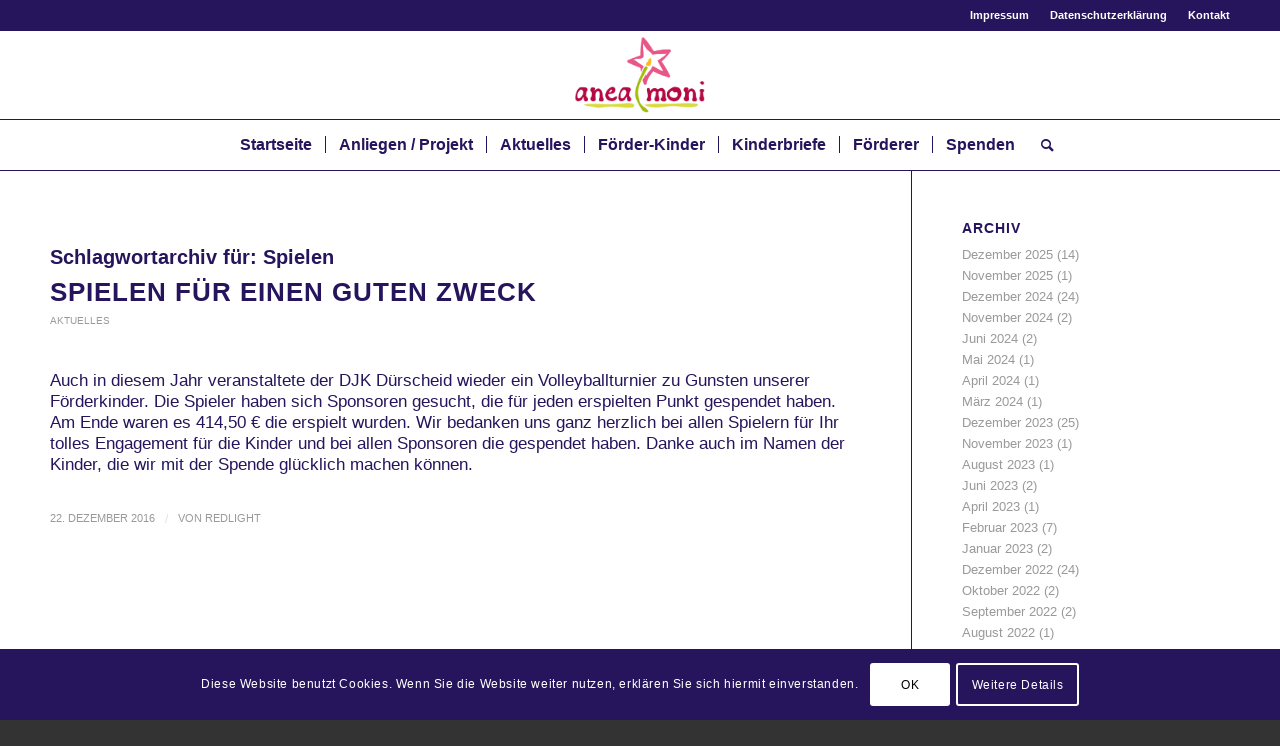

--- FILE ---
content_type: text/html; charset=UTF-8
request_url: https://aneamoni.de/tag/spielen/
body_size: 59966
content:
<!DOCTYPE html>
<html lang="de" class="html_stretched responsive av-preloader-active av-preloader-enabled  html_header_top html_logo_center html_bottom_nav_header html_menu_right html_slim html_header_sticky html_header_shrinking html_header_topbar_active html_mobile_menu_phone html_header_searchicon html_content_align_center html_header_unstick_top_disabled html_header_stretch_disabled html_elegant-blog html_modern-blog html_av-overlay-full html_av-submenu-noclone html_entry_id_43 av-cookies-consent-show-message-bar av-cookies-cookie-consent-enabled av-cookies-can-opt-out av-cookies-user-silent-accept avia-cookie-check-browser-settings av-default-lightbox av-no-preview html_text_menu_active av-mobile-menu-switch-default">
<head>
<meta charset="UTF-8" />
<meta name="robots" content="noindex, follow" />


<!-- mobile setting -->
<meta name="viewport" content="width=device-width, initial-scale=1">

<!-- Scripts/CSS and wp_head hook -->
<title>Spielen &#8211; aneamoni</title>
<meta name='robots' content='max-image-preview:large' />

				<script type='text/javascript'>

				function avia_cookie_check_sessionStorage()
				{
					//	FF throws error when all cookies blocked !!
					var sessionBlocked = false;
					try
					{
						var test = sessionStorage.getItem( 'aviaCookieRefused' ) != null;
					}
					catch(e)
					{
						sessionBlocked = true;
					}

					var aviaCookieRefused = ! sessionBlocked ? sessionStorage.getItem( 'aviaCookieRefused' ) : null;

					var html = document.getElementsByTagName('html')[0];

					/**
					 * Set a class to avoid calls to sessionStorage
					 */
					if( sessionBlocked || aviaCookieRefused )
					{
						if( html.className.indexOf('av-cookies-session-refused') < 0 )
						{
							html.className += ' av-cookies-session-refused';
						}
					}

					if( sessionBlocked || aviaCookieRefused || document.cookie.match(/aviaCookieConsent/) )
					{
						if( html.className.indexOf('av-cookies-user-silent-accept') >= 0 )
						{
							 html.className = html.className.replace(/\bav-cookies-user-silent-accept\b/g, '');
						}
					}
				}

				avia_cookie_check_sessionStorage();

			</script>
			<link rel='dns-prefetch' href='//s.w.org' />
<link rel='dns-prefetch' href='//v0.wordpress.com' />
<link rel="alternate" type="application/rss+xml" title="aneamoni &raquo; Feed" href="https://aneamoni.de/feed/" />
<link rel="alternate" type="application/rss+xml" title="aneamoni &raquo; Kommentar-Feed" href="https://aneamoni.de/comments/feed/" />
<link rel="alternate" type="application/rss+xml" title="aneamoni &raquo; Spielen Schlagwort-Feed" href="https://aneamoni.de/tag/spielen/feed/" />
		<script type="text/javascript">
			window._wpemojiSettings = {"baseUrl":"https:\/\/s.w.org\/images\/core\/emoji\/13.0.1\/72x72\/","ext":".png","svgUrl":"https:\/\/s.w.org\/images\/core\/emoji\/13.0.1\/svg\/","svgExt":".svg","source":{"concatemoji":"https:\/\/aneamoni.de\/wp-includes\/js\/wp-emoji-release.min.js?ver=5.7.14"}};
			!function(e,a,t){var n,r,o,i=a.createElement("canvas"),p=i.getContext&&i.getContext("2d");function s(e,t){var a=String.fromCharCode;p.clearRect(0,0,i.width,i.height),p.fillText(a.apply(this,e),0,0);e=i.toDataURL();return p.clearRect(0,0,i.width,i.height),p.fillText(a.apply(this,t),0,0),e===i.toDataURL()}function c(e){var t=a.createElement("script");t.src=e,t.defer=t.type="text/javascript",a.getElementsByTagName("head")[0].appendChild(t)}for(o=Array("flag","emoji"),t.supports={everything:!0,everythingExceptFlag:!0},r=0;r<o.length;r++)t.supports[o[r]]=function(e){if(!p||!p.fillText)return!1;switch(p.textBaseline="top",p.font="600 32px Arial",e){case"flag":return s([127987,65039,8205,9895,65039],[127987,65039,8203,9895,65039])?!1:!s([55356,56826,55356,56819],[55356,56826,8203,55356,56819])&&!s([55356,57332,56128,56423,56128,56418,56128,56421,56128,56430,56128,56423,56128,56447],[55356,57332,8203,56128,56423,8203,56128,56418,8203,56128,56421,8203,56128,56430,8203,56128,56423,8203,56128,56447]);case"emoji":return!s([55357,56424,8205,55356,57212],[55357,56424,8203,55356,57212])}return!1}(o[r]),t.supports.everything=t.supports.everything&&t.supports[o[r]],"flag"!==o[r]&&(t.supports.everythingExceptFlag=t.supports.everythingExceptFlag&&t.supports[o[r]]);t.supports.everythingExceptFlag=t.supports.everythingExceptFlag&&!t.supports.flag,t.DOMReady=!1,t.readyCallback=function(){t.DOMReady=!0},t.supports.everything||(n=function(){t.readyCallback()},a.addEventListener?(a.addEventListener("DOMContentLoaded",n,!1),e.addEventListener("load",n,!1)):(e.attachEvent("onload",n),a.attachEvent("onreadystatechange",function(){"complete"===a.readyState&&t.readyCallback()})),(n=t.source||{}).concatemoji?c(n.concatemoji):n.wpemoji&&n.twemoji&&(c(n.twemoji),c(n.wpemoji)))}(window,document,window._wpemojiSettings);
		</script>
		<style type="text/css">
img.wp-smiley,
img.emoji {
	display: inline !important;
	border: none !important;
	box-shadow: none !important;
	height: 1em !important;
	width: 1em !important;
	margin: 0 .07em !important;
	vertical-align: -0.1em !important;
	background: none !important;
	padding: 0 !important;
}
</style>
	<link rel='stylesheet' id='wp-block-library-css'  href='https://aneamoni.de/wp-includes/css/dist/block-library/style.min.css?ver=5.7.14' type='text/css' media='all' />
<style id='wp-block-library-inline-css' type='text/css'>
.has-text-align-justify{text-align:justify;}
</style>
<link rel='stylesheet' id='contact-form-7-css'  href='https://aneamoni.de/wp-content/plugins/contact-form-7/includes/css/styles.css?ver=5.4.1' type='text/css' media='all' />
<link rel='stylesheet' id='avia-merged-styles-css'  href='https://aneamoni.de/wp-content/uploads/dynamic_avia/avia-merged-styles-dc8d7e0c0357f2f3c2da5e7b3ef95cc8---634930b23142e.css' type='text/css' media='all' />
<link rel='stylesheet' id='jetpack_css-css'  href='https://aneamoni.de/wp-content/plugins/jetpack/css/jetpack.css?ver=9.8.3' type='text/css' media='all' />
<script type='text/javascript' src='https://aneamoni.de/wp-includes/js/jquery/jquery.min.js?ver=3.5.1' id='jquery-core-js'></script>
<script type='text/javascript' src='https://aneamoni.de/wp-includes/js/jquery/jquery-migrate.min.js?ver=3.3.2' id='jquery-migrate-js'></script>
<link rel="https://api.w.org/" href="https://aneamoni.de/wp-json/" /><link rel="alternate" type="application/json" href="https://aneamoni.de/wp-json/wp/v2/tags/4" /><link rel="EditURI" type="application/rsd+xml" title="RSD" href="https://aneamoni.de/xmlrpc.php?rsd" />
<link rel="wlwmanifest" type="application/wlwmanifest+xml" href="https://aneamoni.de/wp-includes/wlwmanifest.xml" /> 
<meta name="generator" content="WordPress 5.7.14" />
<!-- Plugin "Custom Cursor BujanQWorks 1.0" By Heru Kurniawan -->
<style type="text/css">
html { height:100%; cursor: url('https://aneamoni.de/wp-content/plugins/custom-cursor-bujanqworks/3.gif'), auto; }
html a { cursor: url('https://aneamoni.de/wp-content/plugins/custom-cursor-bujanqworks/3.gif'), auto; }
</style>
<!-- end Plugin "Custom Cursor BujanQWorks 1.0" By Heru Kurniawan -->
<style type='text/css'>img#wpstats{display:none}</style>
		<link rel="profile" href="http://gmpg.org/xfn/11" />
<link rel="alternate" type="application/rss+xml" title="aneamoni RSS2 Feed" href="https://aneamoni.de/feed/" />
<link rel="pingback" href="https://aneamoni.de/xmlrpc.php" />
<!--[if lt IE 9]><script src="https://aneamoni.de/wp-content/themes/enfold/js/html5shiv.js"></script><![endif]-->
<link rel="icon" href="https://aneamoni.de/wp-content/uploads/2018/06/Logo-300x202.png" type="image/png">

<!-- Jetpack Open Graph Tags -->
<meta property="og:type" content="website" />
<meta property="og:title" content="Spielen &#8211; aneamoni" />
<meta property="og:url" content="https://aneamoni.de/tag/spielen/" />
<meta property="og:site_name" content="aneamoni" />
<meta property="og:image" content="https://s0.wp.com/i/blank.jpg" />
<meta property="og:locale" content="de_DE" />

<!-- End Jetpack Open Graph Tags -->

<!-- To speed up the rendering and to display the site as fast as possible to the user we include some styles and scripts for above the fold content inline -->
<script type="text/javascript">'use strict';var avia_is_mobile=!1;if(/Android|webOS|iPhone|iPad|iPod|BlackBerry|IEMobile|Opera Mini/i.test(navigator.userAgent)&&'ontouchstart' in document.documentElement){avia_is_mobile=!0;document.documentElement.className+=' avia_mobile '}
else{document.documentElement.className+=' avia_desktop '};document.documentElement.className+=' js_active ';(function(){var e=['-webkit-','-moz-','-ms-',''],n='';for(var t in e){if(e[t]+'transform' in document.documentElement.style){document.documentElement.className+=' avia_transform ';n=e[t]+'transform'};if(e[t]+'perspective' in document.documentElement.style){document.documentElement.className+=' avia_transform3d '}};if(typeof document.getElementsByClassName=='function'&&typeof document.documentElement.getBoundingClientRect=='function'&&avia_is_mobile==!1){if(n&&window.innerHeight>0){setTimeout(function(){var e=0,o={},a=0,t=document.getElementsByClassName('av-parallax'),i=window.pageYOffset||document.documentElement.scrollTop;for(e=0;e<t.length;e++){t[e].style.top='0px';o=t[e].getBoundingClientRect();a=Math.ceil((window.innerHeight+i-o.top)*0.3);t[e].style[n]='translate(0px, '+a+'px)';t[e].style.top='auto';t[e].className+=' enabled-parallax '}},50)}}})();</script><style type='text/css'>
@font-face {font-family: 'entypo-fontello'; font-weight: normal; font-style: normal; font-display: auto;
src: url('https://aneamoni.de/wp-content/themes/enfold/config-templatebuilder/avia-template-builder/assets/fonts/entypo-fontello.woff2') format('woff2'),
url('https://aneamoni.de/wp-content/themes/enfold/config-templatebuilder/avia-template-builder/assets/fonts/entypo-fontello.woff') format('woff'),
url('https://aneamoni.de/wp-content/themes/enfold/config-templatebuilder/avia-template-builder/assets/fonts/entypo-fontello.ttf') format('truetype'),
url('https://aneamoni.de/wp-content/themes/enfold/config-templatebuilder/avia-template-builder/assets/fonts/entypo-fontello.svg#entypo-fontello') format('svg'),
url('https://aneamoni.de/wp-content/themes/enfold/config-templatebuilder/avia-template-builder/assets/fonts/entypo-fontello.eot'),
url('https://aneamoni.de/wp-content/themes/enfold/config-templatebuilder/avia-template-builder/assets/fonts/entypo-fontello.eot?#iefix') format('embedded-opentype');
} #top .avia-font-entypo-fontello, body .avia-font-entypo-fontello, html body [data-av_iconfont='entypo-fontello']:before{ font-family: 'entypo-fontello'; }
</style>

<!--
Debugging Info for Theme support: 

Theme: Enfold
Version: 4.8.9.1
Installed: enfold
AviaFramework Version: 5.0
AviaBuilder Version: 4.8
aviaElementManager Version: 1.0.1
ML:512-PU:83-PLA:4
WP:5.7.14
Compress: CSS:all theme files - JS:all theme files
Updates: enabled - deprecated Envato API - register Envato Token
PLAu:4
-->
</head>

<body id="top" class="archive tag tag-spielen tag-4 stretched rtl_columns av-curtain-numeric helvetica-websave helvetica  avia-responsive-images-support" itemscope="itemscope" itemtype="https://schema.org/WebPage" >

	<div class='av-siteloader-wrap  av-transition-with-logo'><div class="av-siteloader-inner"><div class="av-siteloader-cell"><img class='av-preloading-logo' src='https://aneamoni.de/wp-content/uploads/2021/11/anea_preloader.png' alt='Lade' title='Lade' /><div class="av-siteloader"><div class="av-siteloader-extra"></div></div></div></div></div>
	<div id='wrap_all'>

	
<header id='header' class='all_colors header_color light_bg_color  av_header_top av_logo_center av_bottom_nav_header av_menu_right av_slim av_header_sticky av_header_shrinking av_header_stretch_disabled av_mobile_menu_phone av_header_searchicon av_header_unstick_top_disabled av_seperator_small_border'  role="banner" itemscope="itemscope" itemtype="https://schema.org/WPHeader" >

		<div id='header_meta' class='container_wrap container_wrap_meta  av_secondary_right av_extra_header_active av_entry_id_43'>

			      <div class='container'>
			      <nav class='sub_menu'  role="navigation" itemscope="itemscope" itemtype="https://schema.org/SiteNavigationElement" ><ul role="menu" class="menu" id="avia2-menu"><li role="menuitem" id="menu-item-35" class="menu-item menu-item-type-post_type menu-item-object-page menu-item-35"><a href="https://aneamoni.de/impressum/">Impressum</a></li>
<li role="menuitem" id="menu-item-735" class="menu-item menu-item-type-post_type menu-item-object-page menu-item-735"><a href="https://aneamoni.de/datenschutzerklaerung/">Datenschutzerklärung</a></li>
<li role="menuitem" id="menu-item-36" class="menu-item menu-item-type-post_type menu-item-object-page menu-item-36"><a href="https://aneamoni.de/kontakt/">Kontakt</a></li>
</ul></nav>			      </div>
		</div>

		<div  id='header_main' class='container_wrap container_wrap_logo'>

        <div class='container av-logo-container'><div class='inner-container'><span class='logo avia-standard-logo'><a href='https://aneamoni.de/' class=''><img src="https://aneamoni.de/wp-content/uploads/2018/06/Logo_clean.png" srcset="https://aneamoni.de/wp-content/uploads/2018/06/Logo_clean.png 800w, https://aneamoni.de/wp-content/uploads/2018/06/Logo_clean-300x170.png 300w, https://aneamoni.de/wp-content/uploads/2018/06/Logo_clean-768x436.png 768w, https://aneamoni.de/wp-content/uploads/2018/06/Logo_clean-705x400.png 705w, https://aneamoni.de/wp-content/uploads/2018/06/Logo_clean-450x255.png 450w" sizes="(max-width: 800px) 100vw, 800px" height="100" width="300" alt='aneamoni' title='Logo_clean' /></a></span></div></div><div id='header_main_alternate' class='container_wrap'><div class='container'><nav class='main_menu' data-selectname='Wähle eine Seite'  role="navigation" itemscope="itemscope" itemtype="https://schema.org/SiteNavigationElement" ><div class="avia-menu av-main-nav-wrap"><ul role="menu" class="menu av-main-nav" id="avia-menu"><li role="menuitem" id="menu-item-2309" class="menu-item menu-item-type-post_type menu-item-object-page menu-item-home menu-item-top-level menu-item-top-level-1"><a href="https://aneamoni.de/" itemprop="url" tabindex="0"><span class="avia-bullet"></span><span class="avia-menu-text">Startseite</span><span class="avia-menu-fx"><span class="avia-arrow-wrap"><span class="avia-arrow"></span></span></span></a></li>
<li role="menuitem" id="menu-item-317" class="menu-item menu-item-type-post_type menu-item-object-page menu-item-top-level menu-item-top-level-2"><a href="https://aneamoni.de/anliegen-projekt/" itemprop="url" tabindex="0"><span class="avia-bullet"></span><span class="avia-menu-text">Anliegen / Projekt</span><span class="avia-menu-fx"><span class="avia-arrow-wrap"><span class="avia-arrow"></span></span></span></a></li>
<li role="menuitem" id="menu-item-110" class="menu-item menu-item-type-post_type menu-item-object-page menu-item-top-level menu-item-top-level-3"><a href="https://aneamoni.de/aktuelles/" itemprop="url" tabindex="0"><span class="avia-bullet"></span><span class="avia-menu-text">Aktuelles</span><span class="avia-menu-fx"><span class="avia-arrow-wrap"><span class="avia-arrow"></span></span></span></a></li>
<li role="menuitem" id="menu-item-315" class="menu-item menu-item-type-post_type menu-item-object-page menu-item-has-children menu-item-top-level menu-item-top-level-4"><a href="https://aneamoni.de/foerder-kinder/" itemprop="url" tabindex="0"><span class="avia-bullet"></span><span class="avia-menu-text">Förder-Kinder</span><span class="avia-menu-fx"><span class="avia-arrow-wrap"><span class="avia-arrow"></span></span></span></a>


<ul class="sub-menu">
	<li role="menuitem" id="menu-item-1621" class="menu-item menu-item-type-post_type menu-item-object-page"><a href="https://aneamoni.de/foerder-kinder/videos/" itemprop="url" tabindex="0"><span class="avia-bullet"></span><span class="avia-menu-text">Videos</span></a></li>
</ul>
</li>
<li role="menuitem" id="menu-item-316" class="menu-item menu-item-type-post_type menu-item-object-page menu-item-top-level menu-item-top-level-5"><a href="https://aneamoni.de/kinderbriefe/" itemprop="url" tabindex="0"><span class="avia-bullet"></span><span class="avia-menu-text">Kinderbriefe</span><span class="avia-menu-fx"><span class="avia-arrow-wrap"><span class="avia-arrow"></span></span></span></a></li>
<li role="menuitem" id="menu-item-551" class="menu-item menu-item-type-post_type menu-item-object-page menu-item-top-level menu-item-top-level-6"><a href="https://aneamoni.de/foerderer/" itemprop="url" tabindex="0"><span class="avia-bullet"></span><span class="avia-menu-text">Förderer</span><span class="avia-menu-fx"><span class="avia-arrow-wrap"><span class="avia-arrow"></span></span></span></a></li>
<li role="menuitem" id="menu-item-314" class="menu-item menu-item-type-post_type menu-item-object-page menu-item-top-level menu-item-top-level-7"><a href="https://aneamoni.de/spenden/" itemprop="url" tabindex="0"><span class="avia-bullet"></span><span class="avia-menu-text">Spenden</span><span class="avia-menu-fx"><span class="avia-arrow-wrap"><span class="avia-arrow"></span></span></span></a></li>
<li id="menu-item-search" class="noMobile menu-item menu-item-search-dropdown menu-item-avia-special" role="menuitem"><a aria-label="Suche" href="?s=" rel="nofollow" data-avia-search-tooltip="

&lt;form role=&quot;search&quot; action=&quot;https://aneamoni.de/&quot; id=&quot;searchform&quot; method=&quot;get&quot; class=&quot;&quot;&gt;
	&lt;div&gt;
		&lt;input type=&quot;submit&quot; value=&quot;&quot; id=&quot;searchsubmit&quot; class=&quot;button avia-font-entypo-fontello&quot; /&gt;
		&lt;input type=&quot;text&quot; id=&quot;s&quot; name=&quot;s&quot; value=&quot;&quot; placeholder='Suche' /&gt;
			&lt;/div&gt;
&lt;/form&gt;
" aria-hidden='false' data-av_icon='' data-av_iconfont='entypo-fontello'><span class="avia_hidden_link_text">Suche</span></a></li><li class="av-burger-menu-main menu-item-avia-special ">
	        			<a href="#" aria-label="Menü" aria-hidden="false">
							<span class="av-hamburger av-hamburger--spin av-js-hamburger">
								<span class="av-hamburger-box">
						          <span class="av-hamburger-inner"></span>
						          <strong>Menü</strong>
								</span>
							</span>
							<span class="avia_hidden_link_text">Menü</span>
						</a>
	        		   </li></ul></div></nav></div> </div> 
		<!-- end container_wrap-->
		</div>
		<div class='header_bg'></div>

<!-- end header -->
</header>

	<div id='main' class='all_colors' data-scroll-offset='88'>

	
        <div class='container_wrap container_wrap_first main_color sidebar_right'>

            <div class='container template-blog '>

                <main class='content av-content-small alpha units'  role="main" itemprop="mainContentOfPage" itemscope="itemscope" itemtype="https://schema.org/Blog" >

                    <div class="category-term-description">
                                            </div>

                    <h3 class='post-title tag-page-post-type-title '>Schlagwortarchiv für:  <span>Spielen</span></h3><article class="post-entry post-entry-type-standard post-entry-43 post-loop-1 post-parity-odd post-entry-last custom with-slider post-43 post type-post status-publish format-standard has-post-thumbnail hentry category-aktuelles tag-aktion tag-aktuelles tag-djk tag-duerscheid tag-spende tag-spielen tag-volleyball"  itemscope="itemscope" itemtype="https://schema.org/BlogPosting" ><div class="blog-meta"></div><div class='entry-content-wrapper clearfix standard-content'><header class="entry-content-header"><div class="av-heading-wrapper"><h2 class='post-title entry-title '  itemprop="headline" ><a href="https://aneamoni.de/spielen-fuer-einen-guten-zweck/" rel="bookmark" title="Permanenter Link zu: Spielen für einen guten Zweck">Spielen für einen guten Zweck<span class="post-format-icon minor-meta"></span></a></h2><span class="blog-categories minor-meta"><a href="https://aneamoni.de/thema/aktuelles/" rel="tag">Aktuelles</a></span></div></header><span class="av-vertical-delimiter"></span><div class="entry-content"  itemprop="text" ><p>Auch in diesem Jahr veranstaltete der DJK Dürscheid wieder ein Volleyballturnier zu Gunsten unserer Förderkinder. Die Spieler haben sich Sponsoren gesucht, die für jeden erspielten Punkt gespendet haben. Am Ende waren es 414,50 € die erspielt wurden. Wir bedanken uns ganz herzlich bei allen Spielern für Ihr tolles Engagement für die Kinder und bei allen Sponsoren die gespendet haben. Danke auch im Namen der Kinder, die wir mit der Spende glücklich machen können.</p>
</div><span class="post-meta-infos"><time class="date-container minor-meta updated"  itemprop="datePublished" datetime="2016-12-22T15:07:31+01:00" >22. Dezember 2016</time><span class="text-sep">/</span><span class="blog-author minor-meta">von <span class="entry-author-link"  itemprop="author" ><span class="author"><span class="fn"><a href="https://aneamoni.de/author/redlight/" title="Beiträge von redlight" rel="author">redlight</a></span></span></span></span></span><footer class="entry-footer"></footer><div class='post_delimiter'></div></div><div class="post_author_timeline"></div><span class='hidden'>
				<span class='av-structured-data'  itemprop="image" itemscope="itemscope" itemtype="https://schema.org/ImageObject" >
						<span itemprop='url'>https://aneamoni.de/wp-content/uploads/2014/04/symbol_beitrag.jpg</span>
						<span itemprop='height'>300</span>
						<span itemprop='width'>300</span>
				</span>
				<span class='av-structured-data'  itemprop="publisher" itemtype="https://schema.org/Organization" itemscope="itemscope" >
						<span itemprop='name'>redlight</span>
						<span itemprop='logo' itemscope itemtype='https://schema.org/ImageObject'>
							<span itemprop='url'>https://aneamoni.de/wp-content/uploads/2018/06/Logo_clean.png</span>
						 </span>
				</span><span class='av-structured-data'  itemprop="author" itemscope="itemscope" itemtype="https://schema.org/Person" ><span itemprop='name'>redlight</span></span><span class='av-structured-data'  itemprop="datePublished" datetime="2016-12-22T15:07:31+01:00" >2016-12-22 15:07:31</span><span class='av-structured-data'  itemprop="dateModified" itemtype="https://schema.org/dateModified" >2020-11-19 09:19:47</span><span class='av-structured-data'  itemprop="mainEntityOfPage" itemtype="https://schema.org/mainEntityOfPage" ><span itemprop='name'>Spielen für einen guten Zweck</span></span></span></article><div class='custom'></div>
                <!--end content-->
                </main>

                <aside class='sidebar sidebar_right   alpha units'  role="complementary" itemscope="itemscope" itemtype="https://schema.org/WPSideBar" ><div class='inner_sidebar extralight-border'><section id="archives-5" class="widget clearfix widget_archive"><h3 class="widgettitle">ARCHIV</h3>
			<ul>
					<li><a href='https://aneamoni.de/2025/12/'>Dezember 2025</a>&nbsp;(14)</li>
	<li><a href='https://aneamoni.de/2025/11/'>November 2025</a>&nbsp;(1)</li>
	<li><a href='https://aneamoni.de/2024/12/'>Dezember 2024</a>&nbsp;(24)</li>
	<li><a href='https://aneamoni.de/2024/11/'>November 2024</a>&nbsp;(2)</li>
	<li><a href='https://aneamoni.de/2024/06/'>Juni 2024</a>&nbsp;(2)</li>
	<li><a href='https://aneamoni.de/2024/05/'>Mai 2024</a>&nbsp;(1)</li>
	<li><a href='https://aneamoni.de/2024/04/'>April 2024</a>&nbsp;(1)</li>
	<li><a href='https://aneamoni.de/2024/03/'>März 2024</a>&nbsp;(1)</li>
	<li><a href='https://aneamoni.de/2023/12/'>Dezember 2023</a>&nbsp;(25)</li>
	<li><a href='https://aneamoni.de/2023/11/'>November 2023</a>&nbsp;(1)</li>
	<li><a href='https://aneamoni.de/2023/08/'>August 2023</a>&nbsp;(1)</li>
	<li><a href='https://aneamoni.de/2023/06/'>Juni 2023</a>&nbsp;(2)</li>
	<li><a href='https://aneamoni.de/2023/04/'>April 2023</a>&nbsp;(1)</li>
	<li><a href='https://aneamoni.de/2023/02/'>Februar 2023</a>&nbsp;(7)</li>
	<li><a href='https://aneamoni.de/2023/01/'>Januar 2023</a>&nbsp;(2)</li>
	<li><a href='https://aneamoni.de/2022/12/'>Dezember 2022</a>&nbsp;(24)</li>
	<li><a href='https://aneamoni.de/2022/10/'>Oktober 2022</a>&nbsp;(2)</li>
	<li><a href='https://aneamoni.de/2022/09/'>September 2022</a>&nbsp;(2)</li>
	<li><a href='https://aneamoni.de/2022/08/'>August 2022</a>&nbsp;(1)</li>
	<li><a href='https://aneamoni.de/2022/06/'>Juni 2022</a>&nbsp;(5)</li>
	<li><a href='https://aneamoni.de/2022/04/'>April 2022</a>&nbsp;(1)</li>
	<li><a href='https://aneamoni.de/2022/03/'>März 2022</a>&nbsp;(4)</li>
	<li><a href='https://aneamoni.de/2022/02/'>Februar 2022</a>&nbsp;(7)</li>
	<li><a href='https://aneamoni.de/2022/01/'>Januar 2022</a>&nbsp;(1)</li>
	<li><a href='https://aneamoni.de/2021/12/'>Dezember 2021</a>&nbsp;(3)</li>
	<li><a href='https://aneamoni.de/2021/11/'>November 2021</a>&nbsp;(1)</li>
	<li><a href='https://aneamoni.de/2021/08/'>August 2021</a>&nbsp;(1)</li>
	<li><a href='https://aneamoni.de/2021/07/'>Juli 2021</a>&nbsp;(1)</li>
	<li><a href='https://aneamoni.de/2021/05/'>Mai 2021</a>&nbsp;(6)</li>
	<li><a href='https://aneamoni.de/2020/12/'>Dezember 2020</a>&nbsp;(1)</li>
	<li><a href='https://aneamoni.de/2020/11/'>November 2020</a>&nbsp;(3)</li>
	<li><a href='https://aneamoni.de/2020/06/'>Juni 2020</a>&nbsp;(2)</li>
	<li><a href='https://aneamoni.de/2020/03/'>März 2020</a>&nbsp;(1)</li>
	<li><a href='https://aneamoni.de/2020/02/'>Februar 2020</a>&nbsp;(1)</li>
	<li><a href='https://aneamoni.de/2019/12/'>Dezember 2019</a>&nbsp;(2)</li>
	<li><a href='https://aneamoni.de/2019/07/'>Juli 2019</a>&nbsp;(3)</li>
	<li><a href='https://aneamoni.de/2019/03/'>März 2019</a>&nbsp;(1)</li>
	<li><a href='https://aneamoni.de/2018/12/'>Dezember 2018</a>&nbsp;(2)</li>
	<li><a href='https://aneamoni.de/2018/11/'>November 2018</a>&nbsp;(2)</li>
	<li><a href='https://aneamoni.de/2018/10/'>Oktober 2018</a>&nbsp;(1)</li>
	<li><a href='https://aneamoni.de/2018/08/'>August 2018</a>&nbsp;(1)</li>
	<li><a href='https://aneamoni.de/2018/06/'>Juni 2018</a>&nbsp;(1)</li>
	<li><a href='https://aneamoni.de/2018/05/'>Mai 2018</a>&nbsp;(2)</li>
	<li><a href='https://aneamoni.de/2018/01/'>Januar 2018</a>&nbsp;(1)</li>
	<li><a href='https://aneamoni.de/2017/12/'>Dezember 2017</a>&nbsp;(2)</li>
	<li><a href='https://aneamoni.de/2017/11/'>November 2017</a>&nbsp;(1)</li>
	<li><a href='https://aneamoni.de/2017/10/'>Oktober 2017</a>&nbsp;(1)</li>
	<li><a href='https://aneamoni.de/2017/09/'>September 2017</a>&nbsp;(1)</li>
	<li><a href='https://aneamoni.de/2017/08/'>August 2017</a>&nbsp;(1)</li>
	<li><a href='https://aneamoni.de/2017/01/'>Januar 2017</a>&nbsp;(1)</li>
	<li><a href='https://aneamoni.de/2016/12/'>Dezember 2016</a>&nbsp;(4)</li>
	<li><a href='https://aneamoni.de/2016/11/'>November 2016</a>&nbsp;(1)</li>
	<li><a href='https://aneamoni.de/2015/12/'>Dezember 2015</a>&nbsp;(4)</li>
	<li><a href='https://aneamoni.de/2015/11/'>November 2015</a>&nbsp;(1)</li>
	<li><a href='https://aneamoni.de/2015/02/'>Februar 2015</a>&nbsp;(1)</li>
	<li><a href='https://aneamoni.de/2014/12/'>Dezember 2014</a>&nbsp;(6)</li>
	<li><a href='https://aneamoni.de/2014/11/'>November 2014</a>&nbsp;(1)</li>
	<li><a href='https://aneamoni.de/2014/08/'>August 2014</a>&nbsp;(1)</li>
	<li><a href='https://aneamoni.de/2014/04/'>April 2014</a>&nbsp;(1)</li>
	<li><a href='https://aneamoni.de/2013/12/'>Dezember 2013</a>&nbsp;(4)</li>
	<li><a href='https://aneamoni.de/2013/08/'>August 2013</a>&nbsp;(1)</li>
	<li><a href='https://aneamoni.de/2012/12/'>Dezember 2012</a>&nbsp;(1)</li>
	<li><a href='https://aneamoni.de/2012/11/'>November 2012</a>&nbsp;(4)</li>
	<li><a href='https://aneamoni.de/2012/06/'>Juni 2012</a>&nbsp;(1)</li>
	<li><a href='https://aneamoni.de/2011/12/'>Dezember 2011</a>&nbsp;(6)</li>
	<li><a href='https://aneamoni.de/2011/11/'>November 2011</a>&nbsp;(1)</li>
	<li><a href='https://aneamoni.de/2011/10/'>Oktober 2011</a>&nbsp;(1)</li>
	<li><a href='https://aneamoni.de/2011/09/'>September 2011</a>&nbsp;(1)</li>
	<li><a href='https://aneamoni.de/2011/08/'>August 2011</a>&nbsp;(1)</li>
	<li><a href='https://aneamoni.de/2011/05/'>Mai 2011</a>&nbsp;(2)</li>
	<li><a href='https://aneamoni.de/2011/04/'>April 2011</a>&nbsp;(1)</li>
	<li><a href='https://aneamoni.de/2011/03/'>März 2011</a>&nbsp;(1)</li>
	<li><a href='https://aneamoni.de/2011/02/'>Februar 2011</a>&nbsp;(1)</li>
	<li><a href='https://aneamoni.de/2010/12/'>Dezember 2010</a>&nbsp;(5)</li>
	<li><a href='https://aneamoni.de/2010/11/'>November 2010</a>&nbsp;(3)</li>
	<li><a href='https://aneamoni.de/2010/10/'>Oktober 2010</a>&nbsp;(1)</li>
	<li><a href='https://aneamoni.de/2010/07/'>Juli 2010</a>&nbsp;(3)</li>
	<li><a href='https://aneamoni.de/2010/05/'>Mai 2010</a>&nbsp;(2)</li>
	<li><a href='https://aneamoni.de/2010/04/'>April 2010</a>&nbsp;(1)</li>
			</ul>

			<span class="seperator extralight-border"></span></section><section id="tag_cloud-4" class="widget clearfix widget_tag_cloud"><h3 class="widgettitle">Schlagwörter</h3><div class="tagcloud"><a href="https://aneamoni.de/tag/aachen/" class="tag-cloud-link tag-link-16 tag-link-position-1" style="font-size: 12pt;" aria-label="Aachen (4 Einträge)">Aachen</a>
<a href="https://aneamoni.de/tag/adventsbasar/" class="tag-cloud-link tag-link-8 tag-link-position-2" style="font-size: 12pt;" aria-label="Adventsbasar (4 Einträge)">Adventsbasar</a>
<a href="https://aneamoni.de/tag/aktion/" class="tag-cloud-link tag-link-13 tag-link-position-3" style="font-size: 22pt;" aria-label="Aktion (49 Einträge)">Aktion</a>
<a href="https://aneamoni.de/tag/aktuelles/" class="tag-cloud-link tag-link-5 tag-link-position-4" style="font-size: 8pt;" aria-label="Aktuelles (1 Eintrag)">Aktuelles</a>
<a href="https://aneamoni.de/tag/ausflug/" class="tag-cloud-link tag-link-37 tag-link-position-5" style="font-size: 8pt;" aria-label="Ausflug (1 Eintrag)">Ausflug</a>
<a href="https://aneamoni.de/tag/auszeichnung/" class="tag-cloud-link tag-link-25 tag-link-position-6" style="font-size: 8pt;" aria-label="Auszeichnung (1 Eintrag)">Auszeichnung</a>
<a href="https://aneamoni.de/tag/axa/" class="tag-cloud-link tag-link-9 tag-link-position-7" style="font-size: 17.6pt;" aria-label="AXA (17 Einträge)">AXA</a>
<a href="https://aneamoni.de/tag/basarkreis/" class="tag-cloud-link tag-link-21 tag-link-position-8" style="font-size: 9.8pt;" aria-label="Basarkreis (2 Einträge)">Basarkreis</a>
<a href="https://aneamoni.de/tag/bechen/" class="tag-cloud-link tag-link-50 tag-link-position-9" style="font-size: 9.8pt;" aria-label="Bechen (2 Einträge)">Bechen</a>
<a href="https://aneamoni.de/tag/biesfeld/" class="tag-cloud-link tag-link-22 tag-link-position-10" style="font-size: 9.8pt;" aria-label="Biesfeld (2 Einträge)">Biesfeld</a>
<a href="https://aneamoni.de/tag/djk/" class="tag-cloud-link tag-link-6 tag-link-position-11" style="font-size: 11pt;" aria-label="DJK (3 Einträge)">DJK</a>
<a href="https://aneamoni.de/tag/duerscheid/" class="tag-cloud-link tag-link-20 tag-link-position-12" style="font-size: 11pt;" aria-label="Dürscheid (3 Einträge)">Dürscheid</a>
<a href="https://aneamoni.de/tag/erwitte/" class="tag-cloud-link tag-link-35 tag-link-position-13" style="font-size: 8pt;" aria-label="Erwitte (1 Eintrag)">Erwitte</a>
<a href="https://aneamoni.de/tag/fom/" class="tag-cloud-link tag-link-33 tag-link-position-14" style="font-size: 8pt;" aria-label="FOM (1 Eintrag)">FOM</a>
<a href="https://aneamoni.de/tag/forsthaus-platiss/" class="tag-cloud-link tag-link-83 tag-link-position-15" style="font-size: 9.8pt;" aria-label="Forsthaus Platiß (2 Einträge)">Forsthaus Platiß</a>
<a href="https://aneamoni.de/tag/generali/" class="tag-cloud-link tag-link-36 tag-link-position-16" style="font-size: 8pt;" aria-label="Generali (1 Eintrag)">Generali</a>
<a href="https://aneamoni.de/tag/gesang/" class="tag-cloud-link tag-link-109 tag-link-position-17" style="font-size: 9.8pt;" aria-label="Gesang (2 Einträge)">Gesang</a>
<a href="https://aneamoni.de/tag/geschenke/" class="tag-cloud-link tag-link-28 tag-link-position-18" style="font-size: 9.8pt;" aria-label="Geschenke (2 Einträge)">Geschenke</a>
<a href="https://aneamoni.de/tag/gesundheitstag/" class="tag-cloud-link tag-link-14 tag-link-position-19" style="font-size: 8pt;" aria-label="Gesundheitstag (1 Eintrag)">Gesundheitstag</a>
<a href="https://aneamoni.de/tag/hellenthal/" class="tag-cloud-link tag-link-32 tag-link-position-20" style="font-size: 14pt;" aria-label="Hellenthal (7 Einträge)">Hellenthal</a>
<a href="https://aneamoni.de/tag/hilfe/" class="tag-cloud-link tag-link-40 tag-link-position-21" style="font-size: 9.8pt;" aria-label="Hilfe (2 Einträge)">Hilfe</a>
<a href="https://aneamoni.de/tag/holzabu-feld/" class="tag-cloud-link tag-link-39 tag-link-position-22" style="font-size: 8pt;" aria-label="Holzabu Feld (1 Eintrag)">Holzabu Feld</a>
<a href="https://aneamoni.de/tag/karneval/" class="tag-cloud-link tag-link-67 tag-link-position-23" style="font-size: 11pt;" aria-label="Karneval (3 Einträge)">Karneval</a>
<a href="https://aneamoni.de/tag/kinder/" class="tag-cloud-link tag-link-31 tag-link-position-24" style="font-size: 9.8pt;" aria-label="Kinder (2 Einträge)">Kinder</a>
<a href="https://aneamoni.de/tag/klavier/" class="tag-cloud-link tag-link-105 tag-link-position-25" style="font-size: 9.8pt;" aria-label="Klavier (2 Einträge)">Klavier</a>
<a href="https://aneamoni.de/tag/klettern/" class="tag-cloud-link tag-link-38 tag-link-position-26" style="font-size: 8pt;" aria-label="Klettern (1 Eintrag)">Klettern</a>
<a href="https://aneamoni.de/tag/konzert/" class="tag-cloud-link tag-link-46 tag-link-position-27" style="font-size: 11pt;" aria-label="Konzert (3 Einträge)">Konzert</a>
<a href="https://aneamoni.de/tag/ksk/" class="tag-cloud-link tag-link-11 tag-link-position-28" style="font-size: 8pt;" aria-label="KSK (1 Eintrag)">KSK</a>
<a href="https://aneamoni.de/tag/kuchen/" class="tag-cloud-link tag-link-26 tag-link-position-29" style="font-size: 8pt;" aria-label="Kuchen (1 Eintrag)">Kuchen</a>
<a href="https://aneamoni.de/tag/kuerten/" class="tag-cloud-link tag-link-12 tag-link-position-30" style="font-size: 12pt;" aria-label="Kürten (4 Einträge)">Kürten</a>
<a href="https://aneamoni.de/tag/limarys/" class="tag-cloud-link tag-link-55 tag-link-position-31" style="font-size: 11pt;" aria-label="Limarys (3 Einträge)">Limarys</a>
<a href="https://aneamoni.de/tag/msig/" class="tag-cloud-link tag-link-30 tag-link-position-32" style="font-size: 9.8pt;" aria-label="MSIG (2 Einträge)">MSIG</a>
<a href="https://aneamoni.de/tag/radio-700/" class="tag-cloud-link tag-link-41 tag-link-position-33" style="font-size: 8pt;" aria-label="Radio 700 (1 Eintrag)">Radio 700</a>
<a href="https://aneamoni.de/tag/rekord/" class="tag-cloud-link tag-link-27 tag-link-position-34" style="font-size: 9.8pt;" aria-label="Rekord (2 Einträge)">Rekord</a>
<a href="https://aneamoni.de/tag/rtl/" class="tag-cloud-link tag-link-29 tag-link-position-35" style="font-size: 11pt;" aria-label="RTL (3 Einträge)">RTL</a>
<a href="https://aneamoni.de/tag/spende/" class="tag-cloud-link tag-link-10 tag-link-position-36" style="font-size: 21.8pt;" aria-label="Spende (47 Einträge)">Spende</a>
<a href="https://aneamoni.de/tag/spielen/" class="tag-cloud-link tag-link-4 tag-link-position-37" style="font-size: 8pt;" aria-label="Spielen (1 Eintrag)">Spielen</a>
<a href="https://aneamoni.de/tag/time-shuttle/" class="tag-cloud-link tag-link-15 tag-link-position-38" style="font-size: 12pt;" aria-label="Time Shuttle (4 Einträge)">Time Shuttle</a>
<a href="https://aneamoni.de/tag/tombola/" class="tag-cloud-link tag-link-42 tag-link-position-39" style="font-size: 12pt;" aria-label="Tombola (4 Einträge)">Tombola</a>
<a href="https://aneamoni.de/tag/volleyball/" class="tag-cloud-link tag-link-19 tag-link-position-40" style="font-size: 11pt;" aria-label="Volleyball (3 Einträge)">Volleyball</a>
<a href="https://aneamoni.de/tag/weihnachten/" class="tag-cloud-link tag-link-18 tag-link-position-41" style="font-size: 18.8pt;" aria-label="Weihnachten (23 Einträge)">Weihnachten</a>
<a href="https://aneamoni.de/tag/weihnachtsbaumverkauf/" class="tag-cloud-link tag-link-23 tag-link-position-42" style="font-size: 14pt;" aria-label="Weihnachtsbaumverkauf (7 Einträge)">Weihnachtsbaumverkauf</a>
<a href="https://aneamoni.de/tag/weihnachtsfeier/" class="tag-cloud-link tag-link-17 tag-link-position-43" style="font-size: 12pt;" aria-label="Weihnachtsfeier (4 Einträge)">Weihnachtsfeier</a>
<a href="https://aneamoni.de/tag/weihnachtswuensche/" class="tag-cloud-link tag-link-34 tag-link-position-44" style="font-size: 8pt;" aria-label="Weihnachtswünsche (1 Eintrag)">Weihnachtswünsche</a>
<a href="https://aneamoni.de/tag/wunschzettel/" class="tag-cloud-link tag-link-24 tag-link-position-45" style="font-size: 12pt;" aria-label="Wunschzettel (4 Einträge)">Wunschzettel</a></div>
<span class="seperator extralight-border"></span></section></div></aside>
            </div><!--end container-->

        </div><!-- close default .container_wrap element -->

				<div class='container_wrap footer_color' id='footer'>

					<div class='container'>

						<div class='flex_column av_one_third  first el_before_av_one_third'><section id="custom_html-2" class="widget_text widget clearfix widget_custom_html"><h3 class="widgettitle">Sie finden uns auch bei Facebook</h3><div class="textwidget custom-html-widget"><p>
Auch auf Facebook informieren wir Sie über aktuelle Informationen und Aktionen unseres Kinderhilfsprojektes! Schauen Sie doch mal vorbei und geben uns ein "Gefällt mir! oder treten dort mit uns in Kontakt"
</p><br/>
<a href="https://www.facebook.com/aneamoni.kinderhilfsprojekt/" target="_blank" rel="noopener"><img src="https://aneamoni.de/wp-content/uploads/2018/06/facebook.png" border="0" width="50" height="45" alt="aneamoni bei Facebook"></a></div><span class="seperator extralight-border"></span></section></div><div class='flex_column av_one_third  el_after_av_one_third el_before_av_one_third '><section id="text-2" class="widget clearfix widget_text"><h3 class="widgettitle">anea-moni gemeinnützige GmbH</h3>			<div class="textwidget"><p>Raiffeisenstraße 11<br />
51515 Kürten</p>
<p>Tel.: 02207 – 977 96 38<br />
Mobil: 0176 – 811 565 74</p>
<p>info@aneamoni.de<br />
www.aneamoni.de</p>
</div>
		<span class="seperator extralight-border"></span></section></div><div class='flex_column av_one_third  el_after_av_one_third el_before_av_one_third '><section id="text-3" class="widget clearfix widget_text"><h3 class="widgettitle">Technische Umsetzung</h3>			<div class="textwidget"><p>RedLight &#8211; PC Service &amp; Mediendesign<br />
Phillipp Arnold</p>
<p>www.redlight-pc.de</p>
</div>
		<span class="seperator extralight-border"></span></section></div>
					</div>

				<!-- ####### END FOOTER CONTAINER ####### -->
				</div>

	

	
				<footer class='container_wrap socket_color' id='socket'  role="contentinfo" itemscope="itemscope" itemtype="https://schema.org/WPFooter" >
                    <div class='container'>

                        <span class='copyright'>© Copyright - aneamoni gemeinnützige GmbH </span>

                        
                    </div>

	            <!-- ####### END SOCKET CONTAINER ####### -->
				</footer>


					<!-- end main -->
		</div>

		<!-- end wrap_all --></div>

<a href='#top' title='Nach oben scrollen' id='scroll-top-link' aria-hidden='true' data-av_icon='' data-av_iconfont='entypo-fontello'><span class="avia_hidden_link_text">Nach oben scrollen</span></a>

<div id="fb-root"></div>

<div class="avia-cookie-consent-wrap" aria-hidden="true"><div class='avia-cookie-consent cookiebar-hidden  avia-cookiemessage-bottom'  aria-hidden='true'  data-contents='ca71a7abee5ec0c8d6b1e55a906b467b||v1.0' ><div class="container"><p class='avia_cookie_text'>Diese Website benutzt Cookies. Wenn Sie die Website weiter nutzen, erklären Sie sich hiermit einverstanden.</p><a href='#' class='avia-button avia-color-theme-color-highlight avia-cookie-consent-button avia-cookie-consent-button-1  avia-cookie-close-bar ' >OK</a><a href='#' class='avia-button avia-color-theme-color-highlight avia-cookie-consent-button avia-cookie-consent-button-2 av-extra-cookie-btn  avia-cookie-info-btn ' >Weitere Details</a></div></div><div id='av-consent-extra-info' data-nosnippet class='av-inline-modal main_color avia-hide-popup-close'>
<style type="text/css" data-created_by="avia_inline_auto" id="style-css-av-av_heading-3dd986ff7b6eeee1dbdb3a64125f3870">
#top .av-special-heading.av-av_heading-3dd986ff7b6eeee1dbdb3a64125f3870{
margin:10px 0 0 0;
padding-bottom:10px;
}
body .av-special-heading.av-av_heading-3dd986ff7b6eeee1dbdb3a64125f3870 .av-special-heading-tag .heading-char{
font-size:25px;
}
.av-special-heading.av-av_heading-3dd986ff7b6eeee1dbdb3a64125f3870 .av-subheading{
font-size:15px;
}
</style>
<div  class='av-special-heading av-av_heading-3dd986ff7b6eeee1dbdb3a64125f3870 av-special-heading-h3 blockquote modern-quote'><h3 class='av-special-heading-tag'  itemprop="headline"  >Cookie <span class='special_amp'>&amp;</span> Datenschutzhinweise</h3><div class="special-heading-border"><div class="special-heading-inner-border"></div></div></div><br />
<style type="text/css" data-created_by="avia_inline_auto" id="style-css-av-jhe1dyat-381e073337cc8512c616f9ce78cc22d9">
#top .hr.av-jhe1dyat-381e073337cc8512c616f9ce78cc22d9{
margin-top:0px;
margin-bottom:0px;
}
.hr.av-jhe1dyat-381e073337cc8512c616f9ce78cc22d9 .hr-inner{
width:100%;
}
</style>
<div  class='hr av-jhe1dyat-381e073337cc8512c616f9ce78cc22d9 hr-custom hr-left hr-icon-no'><span class='hr-inner inner-border-av-border-thin'><span class="hr-inner-style"></span></span></div><br /><div  class='tabcontainer av-jhds1skt-57ef9df26b3cd01206052db147fbe716 sidebar_tab sidebar_tab_left noborder_tabs' role='tablist'><section class='av_tab_section av_tab_section av-av_tab-f4d0acd22319f3867572d89ac5ce8263' ><div class='tab active_tab' role='tab' tabindex='0' data-fake-id='#tab-id-1' aria-controls='tab-id-1-content' >Verwendung von Cookies</div><div id='tab-id-1-content' class='tab_content active_tab_content' aria-hidden="false"><div class='tab_inner_content invers-color' ><p>Wir verwenden auf unserer Webseite Cookies. Diese kleinen Textdateien werden von unserem Server aus auf Ihrem PC gespeichert. Sie unterstützen die Darstellung unserer Webseite und helfen Ihnen, sich auf unserer Webseite zu bewegen.<br />
Cookies erfassen Daten zu Ihrer IP-Adresse, zu Ihrem Browser, Ihrem Betriebssystem und Ihrer Internetverbindung. Diese Informationen verbinden wir nicht mit personenbezogenen Daten und geben sie nicht an Dritte weiter. Keinesfalls werden Cookies von uns dazu benutzt, Schad- oder Spionageprogramme auf Ihren Rechner zu bringen.<br />
Sie können unsere Webseite auch ohne den Einsatz von Cookies nutzen, wodurch möglicherweise einige Darstellungen und Funktionen unseres Angebots nur eingeschränkt arbeiten. Wenn Sie die Cookies deaktivieren möchten, können Sie das über spezielle Einstellungen Ihres Browsers erreichen. Nutzen Sie bitte dessen Hilfsfunktion, um die entsprechenden Änderungen vornehmen zu können.<br />
Online-Anzeigen-Cookies können Sie über folgende Links verwalten:<br />
http://www.aboutads.info/choices für die USA<br />
http://www.youronlinechoices.com/uk/your-ad-choices für Europa</p>
</div></div></section><section class='av_tab_section av_tab_section av-av_tab-83ef949715adc2a2f1ea3d05084e33ea' ><div class='tab' role='tab' tabindex='0' data-fake-id='#tab-id-2' aria-controls='tab-id-2-content' >Nutzung externer Dienste</div><div id='tab-id-2-content' class='tab_content' aria-hidden="true"><div class='tab_inner_content invers-color' ><p>Das Angebot auf unserer Webseite erfasst unter Umständen auch Inhalte, Dienste und Leistungen von anderen Anbietern, die unser Angebot ergänzen. Beispiele für solche Angebote sind Karten von Google-Maps, YouTube-Videos oder Grafikdarstellungen Dritter. Der Aufruf dieser Leistungen von dritter Seite erfordert regelmäßig die Übermittlung Ihrer IP-Adresse. Damit ist es diesen Anbietern möglich, Ihre Nutzer-IP-Adresse wahrzunehmen und diese auch zu speichern.<br />
Wir bemühen uns sehr, nur solche Drittanbieter einzubeziehen, die IP-Adressen allein zur Auslieferung der Inhalte nutzen. Wir haben dabei jedoch keinen Einfluss darauf, welcher Drittanbieter gegebenenfalls die IP-Adresse speichert. Diese Speicherung kann zum Beispiel statistischen Zwecken dienen. Sollten wir von Speicherungsvorgängen durch Drittanbieter Kenntnis erlangen, weisen wir unsere Nutzer unverzüglich auf diese Tatsache hin.</p>
<p>Google Webfont Einstellungen:<br />
<div class="av-switch-aviaPrivacyGoogleWebfontsDisabled av-toggle-switch av-cookie-disable-external-toggle av-cookie-save-unchecked av-cookie-default-checked"><label><input type="checkbox" checked="checked" id="aviaPrivacyGoogleWebfontsDisabled" class="aviaPrivacyGoogleWebfontsDisabled " name="aviaPrivacyGoogleWebfontsDisabled" ><span class="toggle-track"></span><span class="toggle-label-content">Hier klicken, um Google Webfonts zu aktivieren/deaktivieren.</span></label></div></p>
<p>Google Map Einstellungen:<br />
<div class="av-switch-aviaPrivacyGoogleMapsDisabled av-toggle-switch av-cookie-disable-external-toggle av-cookie-save-unchecked av-cookie-default-checked"><label><input type="checkbox" checked="checked" id="aviaPrivacyGoogleMapsDisabled" class="aviaPrivacyGoogleMapsDisabled " name="aviaPrivacyGoogleMapsDisabled" ><span class="toggle-track"></span><span class="toggle-label-content">Hier klicken, um Google Maps zu aktivieren/deaktivieren.</span></label></div></p>
<p>Vimeo und Youtube Videos:<br />
<div class="av-switch-aviaPrivacyVideoEmbedsDisabled av-toggle-switch av-cookie-disable-external-toggle av-cookie-save-unchecked av-cookie-default-checked"><label><input type="checkbox" checked="checked" id="aviaPrivacyVideoEmbedsDisabled" class="aviaPrivacyVideoEmbedsDisabled " name="aviaPrivacyVideoEmbedsDisabled" ><span class="toggle-track"></span><span class="toggle-label-content">Hier klicken, um Videoeinbettungen zu aktivieren/deaktivieren.</span></label></div></p>
</div></div></section><section class='av_tab_section av_tab_section av-av_tab-882d9c9af6b7a5499f73ca89ea27dfb9' ><div class='tab' role='tab' tabindex='0' data-fake-id='#tab-id-3' aria-controls='tab-id-3-content' >Datenschutzerklärung</div><div id='tab-id-3-content' class='tab_content' aria-hidden="true"><div class='tab_inner_content invers-color' ><p>Sie erhalten als Nutzer unserer Internetseite in dieser Datenschutzerklärung alle notwendigen Informationen darüber, wie, in welchem Umfang sowie zu welchem Zweck wir oder Drittanbieter Daten von Ihnen erheben und diese verwenden. Die Erhebung und Nutzung Ihrer Daten erfolgt streng nach den Vorgaben des Bundesdatenschutzgesetzes (BDSG) und des Telemediengesetzes (TMG).<br />
Die vollständige Datenschutzerklärung können Sie hier jederzeit einsehen: </p>
<p> <a href="https://aneamoni.de/datenschutzerklaerung/">Datenschutzerklärung</a></p>
</div></div></section></div><div class="avia-cookie-consent-modal-buttons-wrap"><a href='#' class='avia-button avia-color-theme-color-highlight avia-cookie-consent-button avia-cookie-consent-button-3  avia-cookie-close-bar avia-cookie-consent-modal-button'  title="Cookie-Nutzung erlauben, du kannst die benutzen Cookies und Dienste immer bearbeiten" >Einstellungen akzeptieren</a><a href='#' class='avia-button avia-color-theme-color-highlight avia-cookie-consent-button avia-cookie-consent-button-4 av-extra-cookie-btn avia-cookie-consent-modal-button avia-cookie-hide-notification'  title="Cookie- und Dienst-Nutzung nicht erlauben - einige Funktionen auf deiner Seite funktionieren eventuell nicht wie erwartet." >Verberge nur die Benachrichtigung</a></div><div class="av-hidden-escential-sc" data-hidden_cookies="aviaPrivacyRefuseCookiesHideBar,aviaPrivacyEssentialCookiesEnabled"><div class="av-switch-aviaPrivacyRefuseCookiesHideBar av-toggle-switch av-cookie-disable-external-toggle av-cookie-save-checked av-cookie-default-checked"><label><input type="checkbox" checked="checked" id="aviaPrivacyRefuseCookiesHideBar" class="aviaPrivacyRefuseCookiesHideBar " name="aviaPrivacyRefuseCookiesHideBar" ><span class="toggle-track"></span><span class="toggle-label-content">Aktivieren, damit die Nachrichtenleiste dauerhaft ausgeblendet wird und alle Cookies, denen nicht zugestimmt wurde, abgelehnt werden. Wir benötigen zwei Cookies, damit diese Einstellung gespeichert wird. Andernfalls wird diese Mitteilung bei jedem Seitenladen eingeblendet werden.</span></label></div><div class="av-switch-aviaPrivacyEssentialCookiesEnabled av-toggle-switch av-cookie-disable-external-toggle av-cookie-save-checked av-cookie-default-checked"><label><input type="checkbox" checked="checked" id="aviaPrivacyEssentialCookiesEnabled" class="aviaPrivacyEssentialCookiesEnabled " name="aviaPrivacyEssentialCookiesEnabled" ><span class="toggle-track"></span><span class="toggle-label-content">Hier klicken, um notwendige Cookies zu aktivieren/deaktivieren.</span></label></div></div></div></div>
 <script type='text/javascript'>
 /* <![CDATA[ */  
var avia_framework_globals = avia_framework_globals || {};
    avia_framework_globals.frameworkUrl = 'https://aneamoni.de/wp-content/themes/enfold/framework/';
    avia_framework_globals.installedAt = 'https://aneamoni.de/wp-content/themes/enfold/';
    avia_framework_globals.ajaxurl = 'https://aneamoni.de/wp-admin/admin-ajax.php';
/* ]]> */ 
</script>
 
 <script type='text/javascript' src='https://aneamoni.de/wp-includes/js/dist/vendor/wp-polyfill.min.js?ver=7.4.4' id='wp-polyfill-js'></script>
<script type='text/javascript' id='wp-polyfill-js-after'>
( 'fetch' in window ) || document.write( '<script src="https://aneamoni.de/wp-includes/js/dist/vendor/wp-polyfill-fetch.min.js?ver=3.0.0"></scr' + 'ipt>' );( document.contains ) || document.write( '<script src="https://aneamoni.de/wp-includes/js/dist/vendor/wp-polyfill-node-contains.min.js?ver=3.42.0"></scr' + 'ipt>' );( window.DOMRect ) || document.write( '<script src="https://aneamoni.de/wp-includes/js/dist/vendor/wp-polyfill-dom-rect.min.js?ver=3.42.0"></scr' + 'ipt>' );( window.URL && window.URL.prototype && window.URLSearchParams ) || document.write( '<script src="https://aneamoni.de/wp-includes/js/dist/vendor/wp-polyfill-url.min.js?ver=3.6.4"></scr' + 'ipt>' );( window.FormData && window.FormData.prototype.keys ) || document.write( '<script src="https://aneamoni.de/wp-includes/js/dist/vendor/wp-polyfill-formdata.min.js?ver=3.0.12"></scr' + 'ipt>' );( Element.prototype.matches && Element.prototype.closest ) || document.write( '<script src="https://aneamoni.de/wp-includes/js/dist/vendor/wp-polyfill-element-closest.min.js?ver=2.0.2"></scr' + 'ipt>' );( 'objectFit' in document.documentElement.style ) || document.write( '<script src="https://aneamoni.de/wp-includes/js/dist/vendor/wp-polyfill-object-fit.min.js?ver=2.3.4"></scr' + 'ipt>' );
</script>
<script type='text/javascript' id='contact-form-7-js-extra'>
/* <![CDATA[ */
var wpcf7 = {"api":{"root":"https:\/\/aneamoni.de\/wp-json\/","namespace":"contact-form-7\/v1"}};
/* ]]> */
</script>
<script type='text/javascript' src='https://aneamoni.de/wp-content/plugins/contact-form-7/includes/js/index.js?ver=5.4.1' id='contact-form-7-js'></script>
<script type='text/javascript' id='avia-cookie-js-js-extra'>
/* <![CDATA[ */
var AviaPrivacyCookieConsent = {"?":"Unbekannte Verwendung","aviaCookieConsent":"Die Benutzung und Speicherung von Cookies wurde akzeptiert. Bei anderen Cookies wurden Einschr\u00e4nkungen festgelegt","aviaPrivacyRefuseCookiesHideBar":"Bei weiteren Seitenaufrufen die Cookie-Bar ausblenden und Cookies verweigern, die nicht erlaubt wurden - aviaPrivacyEssentialCookiesEnabled muss gesetzt sein","aviaPrivacyEssentialCookiesEnabled":"Erlaube das Speichern von notwendigen Cookies, anderen Cookies und die Verwendung von Erweiterungen, wenn diese nicht abgelehnt wurden (Opt-Out)","aviaPrivacyVideoEmbedsDisabled":"Video-Einbettungen nicht zulassen","aviaPrivacyGoogleTrackingDisabled":"Google Analytics nicht zulassen","aviaPrivacyGoogleWebfontsDisabled":"Google Webfonts nicht zulassen","aviaPrivacyGoogleMapsDisabled":"Google Maps nicht zulassen","aviaPrivacyGoogleReCaptchaDisabled":"Google reCaptcha nicht zulassen","aviaPrivacyMustOptInSetting":"Einstellungen sind f\u00fcr Nutzer, die Cookies und Erweiterungen zustimmen m\u00fcssen (Opt-In)","PHPSESSID":"Internes Website-Funktions-Cookie - Verfolgt deine Sitzung","XDEBUG_SESSION":"Internes Website-Funktions-Cookie - PHP-Debugger-Sitzungs-Cookie","wp-settings*":"Internes Website-Funktions-Cookie","wordpress*":"Internes Website-Funktions-Cookie","tk_ai*":"Internes Shop-Cookie","woocommerce*":"Internes Shop-Cookie","wp_woocommerce*":"Internes Shop-Cookie","wp-wpml*":"Erforderlich, um verschiedene Sprachen zu verwalten"};
var AviaPrivacyCookieAdditionalData = {"cookie_refuse_button_alert":"When refusing all cookies this site might not be able to work as expected. Please check our settings page and opt out for cookies or functions you do not want to use and accept cookies. You will be shown this message every time you open a new window or a new tab.\\n\\nAre you sure you want to continue?","no_cookies_found":"In der Domain wurden keine erreichbaren Cookies gefunden","admin_keep_cookies":["PHPSESSID","wp-*","wordpress*","XDEBUG*"],"remove_custom_cookies":[],"no_lightbox":"Wir ben\u00f6tigen eine Lightbox, um das modale Popup anzuzeigen. Bitte aktiviere im Theme-Optionen-Tab die eingebauten Lightbox oder f\u00fcge dien eigenes modales Fenster-Plugin hinzu.\\n\\nDu musst dieses Plugin in JavaScript mit Callback-Wrapper-Funktionen verbinden - siehe avia_cookie_consent_modal_callback in der Datei enfold \\ js via-snippet-cookieconsent.js "};
/* ]]> */
</script>
<script type='text/javascript' src='https://aneamoni.de/wp-includes/js/wp-embed.min.js?ver=5.7.14' id='wp-embed-js'></script>
<script type='text/javascript' id='avia-footer-scripts-js-extra'>
/* <![CDATA[ */
var AviaPrivacyCookieConsent = {"?":"Unbekannte Verwendung","aviaCookieConsent":"Die Benutzung und Speicherung von Cookies wurde akzeptiert. Bei anderen Cookies wurden Einschr\u00e4nkungen festgelegt","aviaPrivacyRefuseCookiesHideBar":"Bei weiteren Seitenaufrufen die Cookie-Bar ausblenden und Cookies verweigern, die nicht erlaubt wurden - aviaPrivacyEssentialCookiesEnabled muss gesetzt sein","aviaPrivacyEssentialCookiesEnabled":"Erlaube das Speichern von notwendigen Cookies, anderen Cookies und die Verwendung von Erweiterungen, wenn diese nicht abgelehnt wurden (Opt-Out)","aviaPrivacyVideoEmbedsDisabled":"Video-Einbettungen nicht zulassen","aviaPrivacyGoogleTrackingDisabled":"Google Analytics nicht zulassen","aviaPrivacyGoogleWebfontsDisabled":"Google Webfonts nicht zulassen","aviaPrivacyGoogleMapsDisabled":"Google Maps nicht zulassen","aviaPrivacyGoogleReCaptchaDisabled":"Google reCaptcha nicht zulassen","aviaPrivacyMustOptInSetting":"Einstellungen sind f\u00fcr Nutzer, die Cookies und Erweiterungen zustimmen m\u00fcssen (Opt-In)","PHPSESSID":"Internes Website-Funktions-Cookie - Verfolgt deine Sitzung","XDEBUG_SESSION":"Internes Website-Funktions-Cookie - PHP-Debugger-Sitzungs-Cookie","wp-settings*":"Internes Website-Funktions-Cookie","wordpress*":"Internes Website-Funktions-Cookie","tk_ai*":"Internes Shop-Cookie","woocommerce*":"Internes Shop-Cookie","wp_woocommerce*":"Internes Shop-Cookie","wp-wpml*":"Erforderlich, um verschiedene Sprachen zu verwalten"};
var AviaPrivacyCookieAdditionalData = {"cookie_refuse_button_alert":"When refusing all cookies this site might not be able to work as expected. Please check our settings page and opt out for cookies or functions you do not want to use and accept cookies. You will be shown this message every time you open a new window or a new tab.\\n\\nAre you sure you want to continue?","no_cookies_found":"In der Domain wurden keine erreichbaren Cookies gefunden","admin_keep_cookies":["PHPSESSID","wp-*","wordpress*","XDEBUG*"],"remove_custom_cookies":[],"no_lightbox":"Wir ben\u00f6tigen eine Lightbox, um das modale Popup anzuzeigen. Bitte aktiviere im Theme-Optionen-Tab die eingebauten Lightbox oder f\u00fcge dien eigenes modales Fenster-Plugin hinzu.\\n\\nDu musst dieses Plugin in JavaScript mit Callback-Wrapper-Funktionen verbinden - siehe avia_cookie_consent_modal_callback in der Datei enfold \\ js via-snippet-cookieconsent.js "};
/* ]]> */
</script>
<script type='text/javascript' src='https://aneamoni.de/wp-content/uploads/dynamic_avia/avia-footer-scripts-af6c90991f84f029f739d85912a236e6---634930b31bad6.js' id='avia-footer-scripts-js'></script>
<script src='https://stats.wp.com/e-202550.js' defer></script>
<script>
	_stq = window._stq || [];
	_stq.push([ 'view', {v:'ext',j:'1:9.8.3',blog:'147236645',post:'0',tz:'1',srv:'aneamoni.de'} ]);
	_stq.push([ 'clickTrackerInit', '147236645', '0' ]);
</script>
<script type='text/javascript'>function av_privacy_cookie_setter( cookie_name ){var cookie_check = jQuery('html').hasClass('av-cookies-needs-opt-in') || jQuery('html').hasClass('av-cookies-can-opt-out');var toggle = jQuery('.' + cookie_name);toggle.each(function(){var container = jQuery(this).closest('.av-toggle-switch');if( cookie_check && ! document.cookie.match(/aviaCookieConsent/) ){this.checked = container.hasClass( 'av-cookie-default-checked' );}else if( cookie_check && document.cookie.match(/aviaCookieConsent/) && ! document.cookie.match(/aviaPrivacyEssentialCookiesEnabled/) && cookie_name != 'aviaPrivacyRefuseCookiesHideBar' ){if( cookie_name == 'aviaPrivacyEssentialCookiesEnabled' ){this.checked = false;}else{this.checked = container.hasClass( 'av-cookie-default-checked' );}}else{if( container.hasClass('av-cookie-save-checked') ){this.checked = document.cookie.match(cookie_name) ? true : false;}else{this.checked = document.cookie.match(cookie_name) ? false : true;}}});jQuery('.' + 'av-switch-' + cookie_name).addClass('active');toggle.on('click', function(){/* sync if more checkboxes exist because user added them to normal page content */var check = this.checked;jQuery('.' + cookie_name).each( function(){this.checked = check;});var silent_accept_cookie = jQuery('html').hasClass('av-cookies-user-silent-accept');if( ! silent_accept_cookie && cookie_check && ! document.cookie.match(/aviaCookieConsent/) || sessionStorage.getItem( 'aviaCookieRefused' ) ){return;}var container = jQuery(this).closest('.av-toggle-switch');var action = '';if( container.hasClass('av-cookie-save-checked') ){action = this.checked ? 'save' : 'remove';}else{action = this.checked ? 'remove' : 'save';}if('remove' == action){document.cookie = cookie_name + '=; Path=/; Expires=Thu, 01 Jan 1970 00:00:01 GMT;';}else{var theDate = new Date();var oneYearLater = new Date( theDate.getTime() + 31536000000 );document.cookie = cookie_name + '=true; Path=/; Expires='+oneYearLater.toGMTString()+';';}});}; av_privacy_cookie_setter('aviaPrivacyRefuseCookiesHideBar');  av_privacy_cookie_setter('aviaPrivacyEssentialCookiesEnabled');  av_privacy_cookie_setter('aviaPrivacyGoogleWebfontsDisabled');  av_privacy_cookie_setter('aviaPrivacyGoogleMapsDisabled');  av_privacy_cookie_setter('aviaPrivacyVideoEmbedsDisabled'); </script></body>
</html>
